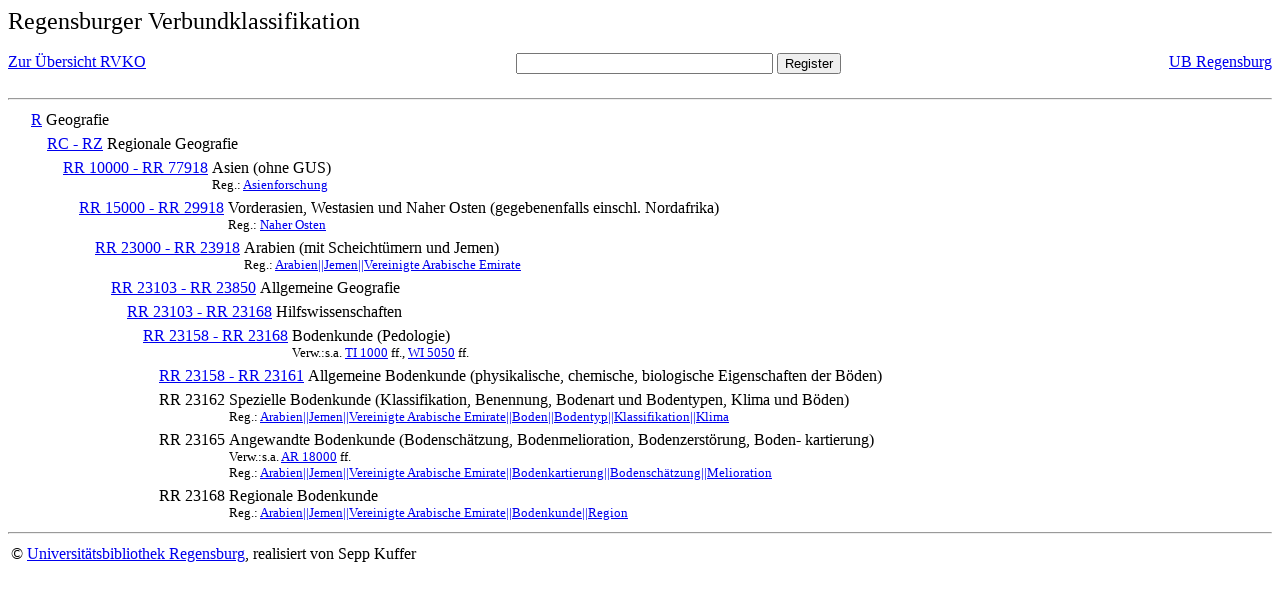

--- FILE ---
content_type: text/html; charset=UTF-8
request_url: https://rvk.uni-regensburg.de/rvko_simple/mynot.php?nt_in=RR+23162
body_size: 1475
content:
<HTML>
<HEAD>





<META  http-equiv="Content-Type" content="text/html; charset=utf-8">
<TITLE> RVKO -- einfache WWW-Version </TITLE>
</HEAD> 
<BODY>
  <font size=+2>  Regensburger Verbundklassifikation 
  </font><br> <br> 
  <TABLE BORDER = "0" CELLSPACING = "0" CELLPADDING = "0" WIDTH = "100%">
   <TR>
    <TD VALIGN = "TOP">
     <A HREF = "mynot.php"> Zur &Uuml;bersicht RVKO </A>
    </TD>
    <TD ALIGN = "CENTER">
     <FORM ACTION = "gesamt_register.php#0" METHOD = "POST" accept-charset="UTF-8">
      <INPUT TYPE = "TEXT" NAME = "letters" SIZE = "30">
      <INPUT TYPE = "SUBMIT" VALUE = "Register">
     </FORM>
    </TD>
    <TD ALIGN = "RIGHT" VALIGN = "TOP">
     <A HREF = "http://www.bibliothek.uni-regensburg.de">UB Regensburg</A>
    </TD>
   </TR>
  </TABLE>
  <hr>
<table><tr><td><A NAME="R">&#160;&#160;&#160;&#160;</A></td>
<td valign=top><A HREF = "mynot.php?nt_in=R#R">R</A></td><td> Geografie</td></tr></table>
<table><tr><td><A NAME="RCRZ">&#160;&#160;&#160;&#160;&#160;&#160;&#160;&#160;</A></td>
<td valign=top><A HREF = "mynot.php?nt_in=RC+-+RZ#RCRZ">RC - RZ</A></td><td> Regionale Geografie</td></tr></table>
<table><tr><td><A NAME="RR10000RR77918">&#160;&#160;&#160;&#160;&#160;&#160;&#160;&#160;&#160;&#160;&#160;&#160;</A></td>
<td valign=top><A HREF = "mynot.php?nt_in=RR+10000+-+RR+77918#RR10000RR77918">RR 10000 - RR 77918</A></td><td> Asien (ohne GUS)<br>
<font size=-1> Reg.: <A HREF="gesamt_register.php?letters=Asienforschung#0">Asienforschung</A>
 </font></td></tr></table>
<table><tr><td><A NAME="RR15000RR29918">&#160;&#160;&#160;&#160;&#160;&#160;&#160;&#160;&#160;&#160;&#160;&#160;&#160;&#160;&#160;&#160;</A></td>
<td valign=top><A HREF = "mynot.php?nt_in=RR+15000+-+RR+29918#RR15000RR29918">RR 15000 - RR 29918</A></td><td> Vorderasien, Westasien und Naher Osten (gegebenenfalls einschl. Nordafrika)<br>
<font size=-1> Reg.: <A HREF="gesamt_register.php?letters=Naher+Osten#0">Naher Osten</A>
 </font></td></tr></table>
<table><tr><td><A NAME="RR23000RR23918">&#160;&#160;&#160;&#160;&#160;&#160;&#160;&#160;&#160;&#160;&#160;&#160;&#160;&#160;&#160;&#160;&#160;&#160;&#160;&#160;</A></td>
<td valign=top><A HREF = "mynot.php?nt_in=RR+23000+-+RR+23918#RR23000RR23918">RR 23000 - RR 23918</A></td><td> Arabien (mit Scheicht&uuml;mern und Jemen)<br>
<font size=-1> Reg.: <A HREF="gesamt_register.php?letters=Arabien%7C%7CJemen%7C%7CVereinigte+Arabische+Emirate#0">Arabien||Jemen||Vereinigte Arabische Emirate</A>
 </font></td></tr></table>
<table><tr><td><A NAME="RR23103RR23850">&#160;&#160;&#160;&#160;&#160;&#160;&#160;&#160;&#160;&#160;&#160;&#160;&#160;&#160;&#160;&#160;&#160;&#160;&#160;&#160;&#160;&#160;&#160;&#160;</A></td>
<td valign=top><A HREF = "mynot.php?nt_in=RR+23103+-+RR+23850#RR23103RR23850">RR 23103 - RR 23850</A></td><td> Allgemeine Geografie</td></tr></table>
<table><tr><td><A NAME="RR23103RR23168">&#160;&#160;&#160;&#160;&#160;&#160;&#160;&#160;&#160;&#160;&#160;&#160;&#160;&#160;&#160;&#160;&#160;&#160;&#160;&#160;&#160;&#160;&#160;&#160;&#160;&#160;&#160;&#160;</A></td>
<td valign=top><A HREF = "mynot.php?nt_in=RR+23103+-+RR+23168#RR23103RR23168">RR 23103 - RR 23168</A></td><td> Hilfswissenschaften</td></tr></table>
<table><tr><td><A NAME="RR23158RR23168">&#160;&#160;&#160;&#160;&#160;&#160;&#160;&#160;&#160;&#160;&#160;&#160;&#160;&#160;&#160;&#160;&#160;&#160;&#160;&#160;&#160;&#160;&#160;&#160;&#160;&#160;&#160;&#160;&#160;&#160;&#160;&#160;</A></td>
<td valign=top><A HREF = "mynot.php?nt_in=RR+23158+-+RR+23168#RR23158RR23168">RR 23158 - RR 23168</A></td><td> Bodenkunde (Pedologie)<br>
<font size=-1> Verw.:s.a. <A HREF="mynot.php?nt_in=TI+1000#TI1000">TI&nbsp;1000</A> ff., <A HREF="mynot.php?nt_in=WI+5050#WI5050">WI&nbsp;5050</A> ff. </font></td></tr></table>
<table><tr><td><A NAME="RR23158RR23161">&#160;&#160;&#160;&#160;&#160;&#160;&#160;&#160;&#160;&#160;&#160;&#160;&#160;&#160;&#160;&#160;&#160;&#160;&#160;&#160;&#160;&#160;&#160;&#160;&#160;&#160;&#160;&#160;&#160;&#160;&#160;&#160;&#160;&#160;&#160;&#160;</A></td>
<td valign=top><A HREF = "mynot.php?nt_in=RR+23158+-+RR+23161#RR23158RR23161">RR 23158 - RR 23161</A></td><td> Allgemeine Bodenkunde (physikalische, chemische, biologische Eigenschaften der B&ouml;den)</td></tr></table>
<table><tr><td><A NAME="RR23162">&#160;&#160;&#160;&#160;&#160;&#160;&#160;&#160;&#160;&#160;&#160;&#160;&#160;&#160;&#160;&#160;&#160;&#160;&#160;&#160;&#160;&#160;&#160;&#160;&#160;&#160;&#160;&#160;&#160;&#160;&#160;&#160;&#160;&#160;&#160;&#160;</A></td>
<td valign=top>RR 23162</td><td> Spezielle Bodenkunde (Klassifikation, Benennung, Bodenart und Bodentypen, Klima und B&ouml;den)<br>
<font size=-1> Reg.: <A HREF="gesamt_register.php?letters=Arabien%7C%7CJemen%7C%7CVereinigte+Arabische+Emirate%7C%7CBoden%7C%7CBodentyp%7C%7CKlassifikation%7C%7CKlima#0">Arabien||Jemen||Vereinigte Arabische Emirate||Boden||Bodentyp||Klassifikation||Klima</A>
 </font></td></tr></table>
<table><tr><td><A NAME="RR23165">&#160;&#160;&#160;&#160;&#160;&#160;&#160;&#160;&#160;&#160;&#160;&#160;&#160;&#160;&#160;&#160;&#160;&#160;&#160;&#160;&#160;&#160;&#160;&#160;&#160;&#160;&#160;&#160;&#160;&#160;&#160;&#160;&#160;&#160;&#160;&#160;</A></td>
<td valign=top>RR 23165</td><td> Angewandte Bodenkunde (Bodensch&auml;tzung, Bodenmelioration, Bodenzerst&ouml;rung, Boden- kartierung)<br>
<font size=-1> Verw.:s.a. <A HREF="mynot.php?nt_in=AR+18000#AR18000">AR&nbsp;18000</A> ff. </font><br>
<font size=-1> Reg.: <A HREF="gesamt_register.php?letters=Arabien%7C%7CJemen%7C%7CVereinigte+Arabische+Emirate%7C%7CBodenkartierung%7C%7CBodensch%C3%A4tzung%7C%7CMelioration#0">Arabien||Jemen||Vereinigte Arabische Emirate||Bodenkartierung||Bodensch&auml;tzung||Melioration</A>
 </font></td></tr></table>
<table><tr><td><A NAME="RR23168">&#160;&#160;&#160;&#160;&#160;&#160;&#160;&#160;&#160;&#160;&#160;&#160;&#160;&#160;&#160;&#160;&#160;&#160;&#160;&#160;&#160;&#160;&#160;&#160;&#160;&#160;&#160;&#160;&#160;&#160;&#160;&#160;&#160;&#160;&#160;&#160;</A></td>
<td valign=top>RR 23168</td><td> Regionale Bodenkunde<br>
<font size=-1> Reg.: <A HREF="gesamt_register.php?letters=Arabien%7C%7CJemen%7C%7CVereinigte+Arabische+Emirate%7C%7CBodenkunde%7C%7CRegion#0">Arabien||Jemen||Vereinigte Arabische Emirate||Bodenkunde||Region</A>
 </font></td></tr></table>
  <hr>
  <TABLE WIDTH = "100%">
   <TR>
    <TD>
     &copy; <A HREF = "https://www.bibliothek.uni-regensburg.de">Universit&auml;tsbibliothek Regensburg</A>, 
     realisiert von Sepp Kuffer
    </TD>
    <TD>
    </TD>
   </TR>
  </TABLE>
 </BODY>
</HTML>

